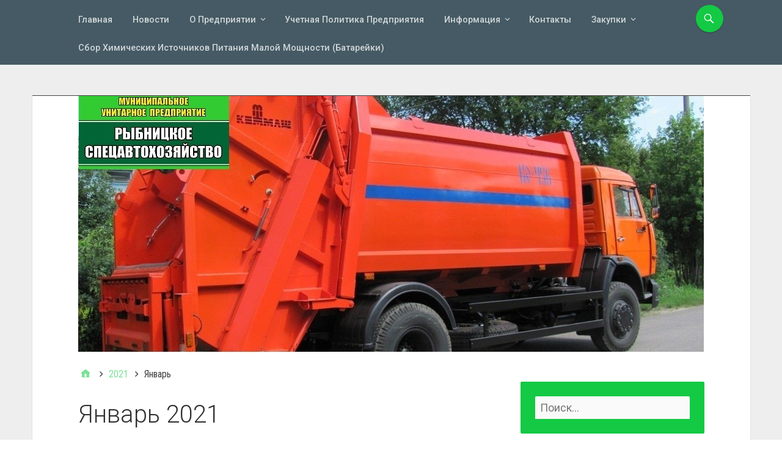

--- FILE ---
content_type: text/html; charset=UTF-8
request_url: http://www.sah-rybnitsa.org/2021/01/
body_size: 8369
content:
<!DOCTYPE html>
<html lang="ru-RU">

<head>
<meta charset="UTF-8" />
<title>Январь 2021 &#8212; МУП &quot;Рыбницкое спецавтохозяйство&quot;</title>
<meta name="viewport" content="width=device-width, initial-scale=1" />
<meta name="generator" content="Stargazer 3.0.0" />
<link rel='dns-prefetch' href='//fonts.googleapis.com' />
<link rel='dns-prefetch' href='//s.w.org' />
<link rel="alternate" type="application/rss+xml" title="МУП &quot;Рыбницкое спецавтохозяйство&quot; &raquo; Лента" href="http://www.sah-rybnitsa.org/feed/" />
<link rel="alternate" type="application/rss+xml" title="МУП &quot;Рыбницкое спецавтохозяйство&quot; &raquo; Лента комментариев" href="http://www.sah-rybnitsa.org/comments/feed/" />
		<script type="text/javascript">
			window._wpemojiSettings = {"baseUrl":"https:\/\/s.w.org\/images\/core\/emoji\/11\/72x72\/","ext":".png","svgUrl":"https:\/\/s.w.org\/images\/core\/emoji\/11\/svg\/","svgExt":".svg","source":{"concatemoji":"http:\/\/www.sah-rybnitsa.org\/wp-includes\/js\/wp-emoji-release.min.js?ver=4.9.28"}};
			!function(e,a,t){var n,r,o,i=a.createElement("canvas"),p=i.getContext&&i.getContext("2d");function s(e,t){var a=String.fromCharCode;p.clearRect(0,0,i.width,i.height),p.fillText(a.apply(this,e),0,0);e=i.toDataURL();return p.clearRect(0,0,i.width,i.height),p.fillText(a.apply(this,t),0,0),e===i.toDataURL()}function c(e){var t=a.createElement("script");t.src=e,t.defer=t.type="text/javascript",a.getElementsByTagName("head")[0].appendChild(t)}for(o=Array("flag","emoji"),t.supports={everything:!0,everythingExceptFlag:!0},r=0;r<o.length;r++)t.supports[o[r]]=function(e){if(!p||!p.fillText)return!1;switch(p.textBaseline="top",p.font="600 32px Arial",e){case"flag":return s([55356,56826,55356,56819],[55356,56826,8203,55356,56819])?!1:!s([55356,57332,56128,56423,56128,56418,56128,56421,56128,56430,56128,56423,56128,56447],[55356,57332,8203,56128,56423,8203,56128,56418,8203,56128,56421,8203,56128,56430,8203,56128,56423,8203,56128,56447]);case"emoji":return!s([55358,56760,9792,65039],[55358,56760,8203,9792,65039])}return!1}(o[r]),t.supports.everything=t.supports.everything&&t.supports[o[r]],"flag"!==o[r]&&(t.supports.everythingExceptFlag=t.supports.everythingExceptFlag&&t.supports[o[r]]);t.supports.everythingExceptFlag=t.supports.everythingExceptFlag&&!t.supports.flag,t.DOMReady=!1,t.readyCallback=function(){t.DOMReady=!0},t.supports.everything||(n=function(){t.readyCallback()},a.addEventListener?(a.addEventListener("DOMContentLoaded",n,!1),e.addEventListener("load",n,!1)):(e.attachEvent("onload",n),a.attachEvent("onreadystatechange",function(){"complete"===a.readyState&&t.readyCallback()})),(n=t.source||{}).concatemoji?c(n.concatemoji):n.wpemoji&&n.twemoji&&(c(n.twemoji),c(n.wpemoji)))}(window,document,window._wpemojiSettings);
		</script>
		<link rel='stylesheet' id='material-gaze-fonts-css'  href='//fonts.googleapis.com/css?family=Roboto%3A400%2C300%2C300italic%2C400italic%2C500%2C700%7CRoboto+Condensed%3A400%2C300%2C700&#038;ver=4.9.28' type='text/css' media='all' />
<link rel='stylesheet' id='stargazer-fonts-css'  href='//fonts.googleapis.com/css?family=Droid+Serif%3A400%2C700%2C400italic%2C700italic%7COpen+Sans%3A300%2C400%2C600%2C700&#038;ver=4.9.28' type='text/css' media='all' />
<link rel='stylesheet' id='hybrid-one-five-css'  href='http://www.sah-rybnitsa.org/wp-content/themes/stargazer/library/css/one-five.min.css?ver=4.9.28' type='text/css' media='all' />
<link rel='stylesheet' id='hybrid-gallery-css'  href='http://www.sah-rybnitsa.org/wp-content/themes/stargazer/library/css/gallery.min.css?ver=4.9.28' type='text/css' media='all' />
<link rel='stylesheet' id='stargazer-mediaelement-css'  href='http://www.sah-rybnitsa.org/wp-content/themes/stargazer/css/mediaelement.min.css?ver=4.9.28' type='text/css' media='all' />
<link rel='stylesheet' id='stargazer-media-css'  href='http://www.sah-rybnitsa.org/wp-content/themes/stargazer/css/media.min.css?ver=4.9.28' type='text/css' media='all' />
<link rel='stylesheet' id='hybrid-parent-css'  href='http://www.sah-rybnitsa.org/wp-content/themes/stargazer/style.min.css?ver=4.9.28' type='text/css' media='all' />
<link rel='stylesheet' id='hybrid-style-css'  href='http://www.sah-rybnitsa.org/wp-content/themes/material-gaze/style.css?ver=4.9.28' type='text/css' media='all' />
<script type='text/javascript' src='http://www.sah-rybnitsa.org/wp-includes/js/jquery/jquery.js?ver=1.12.4'></script>
<script type='text/javascript' src='http://www.sah-rybnitsa.org/wp-includes/js/jquery/jquery-migrate.min.js?ver=1.4.1'></script>
<link rel='https://api.w.org/' href='http://www.sah-rybnitsa.org/wp-json/' />
<link rel="EditURI" type="application/rsd+xml" title="RSD" href="http://www.sah-rybnitsa.org/xmlrpc.php?rsd" />
<link rel="wlwmanifest" type="application/wlwmanifest+xml" href="http://www.sah-rybnitsa.org/wp-includes/wlwmanifest.xml" /> 
<meta name="generator" content="WordPress 4.9.28" />
<meta name="google-site-verification" content="z6rpxACr7MTkxiqIIuu4lXawCTAOHOBHds7Lb4YaIOE" />
<style type="text/css">#menu-primary .search-form .search-toggle, .display-header-text #header { background: #14c944; } input[type='date']:focus, input[type='datetime']:focus, input[type='datetime-local']:focus, input[type='email']:focus, input[type='month']:focus, input[type='number']:focus, input[type='password']:focus, input[type='search']:focus, input[type='tel']:focus, input[type='text']:focus, input[type='time']:focus, input[type='url']:focus, input[type='week']:focus,
textarea:focus, select:focus { border-bottom-color: #14c944; box-shadow: 0 1px 0 0 #14c944; }</style>

<style type="text/css" id="custom-colors-css">a, .wp-playlist-light .wp-playlist-playing, .wp-embed-comments a,.wp-embed-share-dialog-open, .wp-embed a { color: rgba( 20, 201, 68, 0.75 ); } a:hover, a:focus, legend, mark, .comment-respond .required, pre,.form-allowed-tags code, pre code,.wp-playlist-light .wp-playlist-item:hover,.wp-playlist-light .wp-playlist-item:focus,.mejs-button button:hover::after, .mejs-button button:focus::after,.mejs-overlay-button:hover::after, .mejs-overlay-button:focus::after,.wp-embed-comments a:hover, .wp-embed-comments a:focus,.wp-embed-share-dialog-open:hover, .wp-embed-share-dialog-open:focus,.wp-embed a:hover, .wp-embed a:focus{ color: #14c944; } input[type='submit'], input[type='reset'], input[type='button'], button, .page-links a,.comment-reply-link, .comment-reply-login, .wp-calendar td.has-posts a, #menu-sub-terms li a{ background-color: rgba( 20, 201, 68, 0.8 ); } legend, mark, pre, .form-allowed-tags code { background-color: rgba( 20, 201, 68, 0.1 ); } input[type='submit']:hover, input[type='submit']:focus,input[type='reset']:hover, input[type='reset']:focus,input[type='button']:hover, input[type='button']:focus,button:hover, button:focus,.page-links a:hover, .page-links a:focus,.wp-calendar td.has-posts a:hover, .wp-calendar td.has-posts a:focus,.widget-title > .wrap,#comments-number > .wrap, #reply-title > .wrap, .attachment-meta-title > .wrap,.widget_search > .search-form,#menu-sub-terms li a:hover, #menu-sub-terms li a:focus,.comment-reply-link:hover, .comment-reply-link:focus,.comment-reply-login:hover, .comment-reply-login:focus,.mejs-time-rail .mejs-time-loaded, .skip-link .screen-reader-text{ background-color: #14c944; } ::selection { background-color: #14c944; } legend { border-color: rgba( 20, 201, 68, 0.15 ); } body { border-top-color: #14c944; } .entry-content a, .entry-summary a, .comment-content a { border-bottom-color: rgba( 20, 201, 68, 0.15 ); } .entry-content a:hover, .entry-content a:focus,           .entry-summary a:hover, .entry-summary a:focus,           .comment-content a:hover, .comment-content a:focus           { border-bottom-color: rgba( 20, 201, 68, 0.75 ); } body, .widget-title, #comments-number, #reply-title,.attachment-meta-title { border-bottom-color: #14c944; } blockquote { background-color: rgba( 20, 201, 68, 0.85 ); } blockquote blockquote { background-color: rgba( 20, 201, 68, 0.9 ); } blockquote { outline-color: rgba( 20, 201, 68, 0.85); }</style>
<style type="text/css" id="custom-background-css">body.custom-background { background: #eeeeee; }</style>
</head>

<body class="wordpress ltr ru ru-ru child-theme y2026 m01 d07 h23 wednesday logged-out custom-background custom-header plural archive date month layout-2c-l custom-colors" dir="ltr" itemscope="itemscope" itemtype="http://schema.org/Blog">

	<div id="container">

		<div class="skip-link">
			<a href="#content" class="screen-reader-text">Перейти к содержимому</a>
		</div><!-- .skip-link -->

		
	<nav class="menu menu-primary" role="navigation" id="menu-primary" aria-label="Основное меню Меню" itemscope="itemscope" itemtype="http://schema.org/SiteNavigationElement">

		<h3 id="menu-primary-title" class="menu-toggle">
			<button class="screen-reader-text">Главная</button>
		</h3><!-- .menu-toggle -->

		<div class="wrap"><ul id="menu-primary-items" class="menu-items"><li id="menu-item-6" class="menu-item menu-item-type-custom menu-item-object-custom menu-item-home menu-item-6"><a href="http://www.sah-rybnitsa.org/">Главная</a></li>
<li id="menu-item-12" class="menu-item menu-item-type-taxonomy menu-item-object-category menu-item-12"><a href="http://www.sah-rybnitsa.org/category/%d0%bd%d0%be%d0%b2%d0%be%d1%81%d1%82%d0%b8-%d1%81%d0%b0%d0%b9%d1%82%d0%b0/">Новости</a></li>
<li id="menu-item-228" class="menu-item menu-item-type-post_type menu-item-object-page menu-item-has-children menu-item-228"><a href="http://www.sah-rybnitsa.org/%d0%be%d0%b1%d1%89%d0%b0%d1%8f-%d0%b8%d0%bd%d1%84%d0%be%d1%80%d0%bc%d0%b0%d1%86%d0%b8%d1%8f/">О предприятии</a>
<ul class="sub-menu">
	<li id="menu-item-229" class="menu-item menu-item-type-post_type menu-item-object-page menu-item-229"><a href="http://www.sah-rybnitsa.org/%d0%be%d0%b1%d1%89%d0%b0%d1%8f-%d0%b8%d0%bd%d1%84%d0%be%d1%80%d0%bc%d0%b0%d1%86%d0%b8%d1%8f/">Общая информация</a></li>
	<li id="menu-item-230" class="menu-item menu-item-type-post_type menu-item-object-page menu-item-home menu-item-230"><a href="http://www.sah-rybnitsa.org/%d0%b8%d1%81%d1%82%d0%be%d1%80%d0%b8%d1%87%d0%b5%d1%81%d0%ba%d0%b0%d1%8f-%d1%81%d0%bf%d1%80%d0%b0%d0%b2%d0%ba%d0%b0-%d0%bf%d1%80%d0%b5%d0%b4%d0%bf%d1%80%d0%b8%d1%8f%d1%82%d0%b8%d1%8f/">Историческая справка</a></li>
</ul>
</li>
<li id="menu-item-164" class="menu-item menu-item-type-post_type menu-item-object-page menu-item-164"><a href="http://www.sah-rybnitsa.org/%d1%83%d1%87%d0%b5%d1%82%d0%bd%d0%b0%d1%8f-%d0%bf%d0%be%d0%bb%d0%b8%d1%82%d0%b8%d0%ba%d0%b0-%d0%bf%d1%80%d0%b5%d0%b4%d0%bf%d1%80%d0%b8%d1%8f%d1%82%d0%b8%d1%8f/">Учетная политика предприятия</a></li>
<li id="menu-item-231" class="menu-item menu-item-type-post_type menu-item-object-page menu-item-has-children menu-item-231"><a title="Сбор химических источников питания малой мощности (батарейки)" href="http://www.sah-rybnitsa.org/%d1%82%d0%b0%d1%80%d0%b8%d1%84%d1%8b/">Информация</a>
<ul class="sub-menu">
	<li id="menu-item-232" class="menu-item menu-item-type-post_type menu-item-object-page menu-item-232"><a href="http://www.sah-rybnitsa.org/%d1%82%d0%b0%d1%80%d0%b8%d1%84%d1%8b/">Тарифы</a></li>
	<li id="menu-item-161" class="menu-item menu-item-type-post_type menu-item-object-page menu-item-161"><a href="http://www.sah-rybnitsa.org/%d0%bb%d1%8c%d0%b3%d0%be%d1%82%d1%8b/">Льготы</a></li>
	<li id="menu-item-169" class="menu-item menu-item-type-post_type menu-item-object-page menu-item-169"><a href="http://www.sah-rybnitsa.org/%d0%bf%d0%b5%d1%80%d0%b5%d1%87%d0%b5%d0%bd%d1%8c-%d0%b4%d0%be%d0%ba%d1%83%d0%bc%d0%b5%d0%bd%d1%82%d0%be%d0%b2-%d0%bd%d0%b5%d0%be%d0%b1%d1%85%d0%be%d0%b4%d0%b8%d0%bc%d1%8b%d1%85-%d0%b4%d0%bb%d1%8f/">Для новых клиентов</a></li>
	<li id="menu-item-1414" class="menu-item menu-item-type-post_type menu-item-object-page menu-item-1414"><a href="http://www.sah-rybnitsa.org/%d0%be%d1%82%d1%87%d0%b5%d1%82-%d0%be-%d0%bf%d1%80%d0%be%d0%b8%d0%b7%d0%b2%d0%be%d0%b4%d1%81%d1%82%d0%b2%d0%b5%d0%bd%d0%bd%d0%be-%d1%85%d0%be%d0%b7%d1%8f%d0%b9%d1%81%d1%82%d0%b2%d0%b5%d0%bd%d0%bd/">Отчет о производственно-хозяйственной деятельности</a></li>
</ul>
</li>
<li id="menu-item-233" class="menu-item menu-item-type-post_type menu-item-object-page menu-item-233"><a href="http://www.sah-rybnitsa.org/%d0%ba%d0%be%d0%bd%d1%82%d0%b0%d0%ba%d1%82%d1%8b/">Контакты</a></li>
<li id="menu-item-424" class="menu-item menu-item-type-post_type menu-item-object-page menu-item-has-children menu-item-424"><a href="http://www.sah-rybnitsa.org/%d0%b7%d0%b0%d0%ba%d1%83%d0%bf%d0%ba%d0%b8/">Закупки</a>
<ul class="sub-menu">
	<li id="menu-item-414" class="menu-item menu-item-type-taxonomy menu-item-object-category menu-item-414"><a href="http://www.sah-rybnitsa.org/category/%d0%bf%d0%bb%d0%b0%d0%bd%d0%b8%d1%80%d0%be%d0%b2%d0%b0%d0%bd%d0%b8%d0%b5/">Планирование</a></li>
	<li id="menu-item-413" class="menu-item menu-item-type-taxonomy menu-item-object-category menu-item-413"><a href="http://www.sah-rybnitsa.org/category/%d0%b8%d0%b7%d0%b2%d0%b5%d1%89%d0%b5%d0%bd%d0%b8%d0%b5-%d0%be-%d0%b7%d0%b0%d0%ba%d1%83%d0%bf%d0%ba%d0%b0%d1%85/">Извещение о закупках</a></li>
	<li id="menu-item-452" class="menu-item menu-item-type-taxonomy menu-item-object-category menu-item-452"><a href="http://www.sah-rybnitsa.org/category/%d0%bf%d1%80%d0%be%d1%82%d0%be%d0%ba%d0%be%d0%bb/">Протокол</a></li>
	<li id="menu-item-497" class="menu-item menu-item-type-taxonomy menu-item-object-category menu-item-497"><a href="http://www.sah-rybnitsa.org/category/%d1%80%d0%b5%d0%b5%d1%81%d1%82%d1%80-%d0%ba%d0%be%d0%bd%d1%82%d1%80%d0%b0%d0%ba%d1%82%d0%be%d0%b2/">Реестр контрактов</a></li>
	<li id="menu-item-954" class="menu-item menu-item-type-taxonomy menu-item-object-category menu-item-954"><a href="http://www.sah-rybnitsa.org/category/%d0%b7%d0%b0%d0%ba%d1%83%d0%bf%d0%be%d1%87%d0%bd%d0%b0%d1%8f-%d0%b4%d0%be%d0%ba%d1%83%d0%bc%d0%b5%d0%bd%d1%82%d0%b0%d1%86%d0%b8%d1%8f-%d0%bf%d0%be-%d0%bf%d1%80%d0%be%d0%b2%d0%b5%d0%b4%d0%b5%d0%bd/">Закупочная Документация по проведению открытого аукциона</a></li>
</ul>
</li>
<li id="menu-item-1271" class="menu-item menu-item-type-post_type menu-item-object-page menu-item-1271"><a href="http://www.sah-rybnitsa.org/%d1%81%d0%b1%d0%be%d1%80-%d1%85%d0%b8%d0%bc%d0%b8%d1%87%d0%b5%d1%81%d0%ba%d0%b8%d1%85-%d0%b8%d1%81%d1%82%d0%be%d1%87%d0%bd%d0%b8%d0%ba%d0%be%d0%b2-%d0%bf%d0%b8%d1%82%d0%b0%d0%bd%d0%b8%d1%8f-%d0%bc/">Сбор химических источников питания малой мощности (батарейки)</a></li>
</ul><form role="search" method="get" class="search-form" action="http://www.sah-rybnitsa.org/">
				<label>
					<span class="screen-reader-text">Найти:</span>
					<input type="search" class="search-field" placeholder="Поиск&hellip;" value="" name="s" />
				</label>
				<input type="submit" class="search-submit" value="Поиск" />
			</form></div>
	</nav><!-- #menu-primary -->


		<div class="wrap">

			<header id="header" class="site-header" role="banner" itemscope="itemscope" itemtype="http://schema.org/WPHeader">

				
				
			</header><!-- #header -->

			
				<a href="http://www.sah-rybnitsa.org" title="МУП &quot;Рыбницкое спецавтохозяйство&quot;" rel="home"><img class="header-image" src="http://www.sah-rybnitsa.org/wp-content/uploads/2015/02/cropped-cropped-musorovoz_kommah_mcensk_ko-456-2022.jpg" width="1024" height="420" alt="" /></a>

			
			<div id="main" class="main">

				
	<nav role="navigation" aria-label="Хлебные крошки" class="breadcrumb-trail breadcrumbs" itemprop="breadcrumb"><ul class="trail-items" itemscope itemtype="http://schema.org/BreadcrumbList"><meta name="numberOfItems" content="3" /><meta name="itemListOrder" content="Ascending" /><li itemprop="itemListElement" itemscope itemtype="http://schema.org/ListItem" class="trail-item trail-begin"><a href="http://www.sah-rybnitsa.org" rel="home"><span itemprop="name">Домой</span></a><meta itemprop="position" content="1" /></li><li itemprop="itemListElement" itemscope itemtype="http://schema.org/ListItem" class="trail-item"><a href="http://www.sah-rybnitsa.org/2021/"><span itemprop="name">2021</span></a><meta itemprop="position" content="2" /></li><li itemprop="itemListElement" itemscope itemtype="http://schema.org/ListItem" class="trail-item trail-end"><span itemprop="name">Январь</span><meta itemprop="position" content="3" /></li></ul></nav>

<main id="content" class="content" role="main">

	
		<div class="archive-header" itemscope="itemscope" itemtype="http://schema.org/WebPageElement">

	<h1 class="archive-title" itemprop="headline"> Январь 2021</h1>

	
	
</div><!-- .loop-meta -->
	
	
		
			
			<article id="post-1013" class="entry author-sahrybni post-1013 post type-post status-publish format-standard category-8" itemscope="itemscope" itemtype="http://schema.org/BlogPosting" itemprop="blogPost">

	
		<a href="http://www.sah-rybnitsa.org/%d0%bf%d1%80%d0%be%d1%82%d0%be%d0%ba%d0%be%d0%bb-%e2%84%9601-07-1-%d0%bf%d1%80%d0%be%d0%b2%d0%b5%d0%b4%d0%b5%d0%bd%d0%b8%d1%8f-%d0%b2%d1%82%d0%be%d1%80%d0%be%d0%b3%d0%be-%d1%8d%d1%82%d0%b0%d0%bf%d0%b0/"><img src="http://www.sah-rybnitsa.org/wp-content/uploads/2021/01/img936-354x500.jpg" alt="Протокол №01-07/1 проведения второго этапа открытого аукциона на право заключения контракта на закупку топлива (дизтопливо, дизтопливо евро, бензин А-92) от 22 января 2021г." class="portrait cw-greater thumbnail stargazer-full" width="354" height="500" itemprop="image" /></a>
		<header class="entry-header">

			<h2 class="entry-title" itemprop="headline"><a href="http://www.sah-rybnitsa.org/%d0%bf%d1%80%d0%be%d1%82%d0%be%d0%ba%d0%be%d0%bb-%e2%84%9601-07-1-%d0%bf%d1%80%d0%be%d0%b2%d0%b5%d0%b4%d0%b5%d0%bd%d0%b8%d1%8f-%d0%b2%d1%82%d0%be%d1%80%d0%be%d0%b3%d0%be-%d1%8d%d1%82%d0%b0%d0%bf%d0%b0/" rel="bookmark" itemprop="url">Протокол №01-07/1 проведения второго этапа открытого аукциона на право заключения контракта на закупку топлива (дизтопливо, дизтопливо евро, бензин А-92) от 22 января 2021г.</a></h2>
			<div class="entry-byline">
				<span class="entry-author" itemprop="author" itemscope="itemscope" itemtype="http://schema.org/Person"><a href="http://www.sah-rybnitsa.org/author/sahrybni/" title="Записи sahrybni" rel="author" class="url fn n" itemprop="url"><span itemprop="name">sahrybni</span></a></span>
				<time class="entry-published updated" datetime="2021-01-25T16:15:06+00:00" itemprop="datePublished" title="Понедельник, Январь 25, 2021, 4:15 пп">25.01.2021</time>
				<span class="comments-link"></span>							</div><!-- .entry-byline -->

		</header><!-- .entry-header -->

		<div class="entry-summary" itemprop="description">
					</div><!-- .entry-summary -->

	
</article><!-- .entry -->
			
		
			
			<article id="post-992" class="entry author-sahrybni post-992 post type-post status-publish format-standard category-8" itemscope="itemscope" itemtype="http://schema.org/BlogPosting" itemprop="blogPost">

	
		<a href="http://www.sah-rybnitsa.org/%d0%bf%d1%80%d0%be%d1%82%d0%be%d0%ba%d0%be%d0%bb-%d1%80%d0%b0%d1%81%d1%81%d0%bc%d0%be%d1%82%d1%80%d0%b5%d0%bd%d0%b8%d1%8f-%d0%b7%d0%b0%d1%8f%d0%b2%d0%be%d0%ba-%d0%bd%d0%b0-%d1%83%d1%87%d0%b0%d1%81/"><img src="http://www.sah-rybnitsa.org/wp-content/uploads/2021/01/img918-354x500.jpg" alt="Протокол рассмотрения заявок на участие в открытом аукционе по закупке Топлива (дизтопливо, дизтопливо евро, бензин 92-А)" class="portrait cw-greater thumbnail stargazer-full" width="354" height="500" itemprop="image" /></a>
		<header class="entry-header">

			<h2 class="entry-title" itemprop="headline"><a href="http://www.sah-rybnitsa.org/%d0%bf%d1%80%d0%be%d1%82%d0%be%d0%ba%d0%be%d0%bb-%d1%80%d0%b0%d1%81%d1%81%d0%bc%d0%be%d1%82%d1%80%d0%b5%d0%bd%d0%b8%d1%8f-%d0%b7%d0%b0%d1%8f%d0%b2%d0%be%d0%ba-%d0%bd%d0%b0-%d1%83%d1%87%d0%b0%d1%81/" rel="bookmark" itemprop="url">Протокол рассмотрения заявок на участие в открытом аукционе по закупке Топлива (дизтопливо, дизтопливо евро, бензин 92-А)</a></h2>
			<div class="entry-byline">
				<span class="entry-author" itemprop="author" itemscope="itemscope" itemtype="http://schema.org/Person"><a href="http://www.sah-rybnitsa.org/author/sahrybni/" title="Записи sahrybni" rel="author" class="url fn n" itemprop="url"><span itemprop="name">sahrybni</span></a></span>
				<time class="entry-published updated" datetime="2021-01-19T16:44:25+00:00" itemprop="datePublished" title="Вторник, Январь 19, 2021, 4:44 пп">19.01.2021</time>
				<span class="comments-link"></span>							</div><!-- .entry-byline -->

		</header><!-- .entry-header -->

		<div class="entry-summary" itemprop="description">
					</div><!-- .entry-summary -->

	
</article><!-- .entry -->
			
		
			
			<article id="post-983" class="entry author-sahrybni post-983 post type-post status-publish format-standard category-8" itemscope="itemscope" itemtype="http://schema.org/BlogPosting" itemprop="blogPost">

	
		<a href="http://www.sah-rybnitsa.org/%d0%bf%d1%80%d0%be%d1%82%d0%be%d0%ba%d0%be%d0%bb-%d0%b2%d1%81%d0%ba%d1%80%d1%8b%d1%82%d0%b8%d1%8f-%d0%ba%d0%be%d0%bd%d0%b2%d0%b5%d1%80%d1%82%d0%be%d0%b2-%d1%81-%d0%b7%d0%b0%d1%8f%d0%b2%d0%ba%d0%b0/"><img src="http://www.sah-rybnitsa.org/wp-content/uploads/2021/01/img927-354x500.jpg" alt="Протокол вскрытия конвертов с заявками на участие в открытом аукционе на закупке Топлива (дизтопливо, дизтопливо евро, бензин 92-А)" class="portrait cw-greater thumbnail stargazer-full" width="354" height="500" itemprop="image" /></a>
		<header class="entry-header">

			<h2 class="entry-title" itemprop="headline"><a href="http://www.sah-rybnitsa.org/%d0%bf%d1%80%d0%be%d1%82%d0%be%d0%ba%d0%be%d0%bb-%d0%b2%d1%81%d0%ba%d1%80%d1%8b%d1%82%d0%b8%d1%8f-%d0%ba%d0%be%d0%bd%d0%b2%d0%b5%d1%80%d1%82%d0%be%d0%b2-%d1%81-%d0%b7%d0%b0%d1%8f%d0%b2%d0%ba%d0%b0/" rel="bookmark" itemprop="url">Протокол вскрытия конвертов с заявками на участие в открытом аукционе на закупке Топлива (дизтопливо, дизтопливо евро, бензин 92-А)</a></h2>
			<div class="entry-byline">
				<span class="entry-author" itemprop="author" itemscope="itemscope" itemtype="http://schema.org/Person"><a href="http://www.sah-rybnitsa.org/author/sahrybni/" title="Записи sahrybni" rel="author" class="url fn n" itemprop="url"><span itemprop="name">sahrybni</span></a></span>
				<time class="entry-published updated" datetime="2021-01-19T16:42:52+00:00" itemprop="datePublished" title="Вторник, Январь 19, 2021, 4:42 пп">19.01.2021</time>
				<span class="comments-link"></span>							</div><!-- .entry-byline -->

		</header><!-- .entry-header -->

		<div class="entry-summary" itemprop="description">
					</div><!-- .entry-summary -->

	
</article><!-- .entry -->
			
		
			
			<article id="post-976" class="entry author-sahrybni post-976 post type-post status-publish format-standard category-8" itemscope="itemscope" itemtype="http://schema.org/BlogPosting" itemprop="blogPost">

	
		<a href="http://www.sah-rybnitsa.org/%d0%bf%d1%80%d0%be%d1%82%d0%be%d0%ba%d0%be%d0%bb-%d0%b7%d0%b0%d0%bf%d1%80%d0%be%d1%81%d0%b0-%d0%bf%d1%80%d0%b5%d0%b4%d0%bb%d0%be%d0%b6%d0%b5%d0%bd%d0%b8%d0%b9-%d0%bd%d0%b0-%d0%b7%d0%b0%d0%ba%d1%83-6/"><img src="http://www.sah-rybnitsa.org/wp-content/uploads/2021/01/img844-354x500.jpg" alt="Протокол запроса предложений на закупку спецпитания для обеспечения нужд МУП &quot;Рыбницкое спецавтохозяйство&quot; от 18.01.2021г. №1" class="portrait cw-greater thumbnail stargazer-full" width="354" height="500" itemprop="image" /></a>
		<header class="entry-header">

			<h2 class="entry-title" itemprop="headline"><a href="http://www.sah-rybnitsa.org/%d0%bf%d1%80%d0%be%d1%82%d0%be%d0%ba%d0%be%d0%bb-%d0%b7%d0%b0%d0%bf%d1%80%d0%be%d1%81%d0%b0-%d0%bf%d1%80%d0%b5%d0%b4%d0%bb%d0%be%d0%b6%d0%b5%d0%bd%d0%b8%d0%b9-%d0%bd%d0%b0-%d0%b7%d0%b0%d0%ba%d1%83-6/" rel="bookmark" itemprop="url">Протокол запроса предложений на закупку спецпитания для обеспечения нужд МУП &#171;Рыбницкое спецавтохозяйство&#187; от 18.01.2021г. №1</a></h2>
			<div class="entry-byline">
				<span class="entry-author" itemprop="author" itemscope="itemscope" itemtype="http://schema.org/Person"><a href="http://www.sah-rybnitsa.org/author/sahrybni/" title="Записи sahrybni" rel="author" class="url fn n" itemprop="url"><span itemprop="name">sahrybni</span></a></span>
				<time class="entry-published updated" datetime="2021-01-18T16:53:45+00:00" itemprop="datePublished" title="Понедельник, Январь 18, 2021, 4:53 пп">18.01.2021</time>
				<span class="comments-link"></span>							</div><!-- .entry-byline -->

		</header><!-- .entry-header -->

		<div class="entry-summary" itemprop="description">
					</div><!-- .entry-summary -->

	
</article><!-- .entry -->
			
		
			
			<article id="post-973" class="entry author-sahrybni post-973 post type-post status-publish format-standard category-8" itemscope="itemscope" itemtype="http://schema.org/BlogPosting" itemprop="blogPost">

	
		<a href="http://www.sah-rybnitsa.org/%d0%b2%d1%8b%d0%bf%d0%b8%d1%81%d0%ba%d0%b0-%d0%b8%d0%b7-%d0%bf%d1%80%d0%be%d1%82%d0%be%d0%ba%d0%be%d0%bb%d0%b0-%d0%b7%d0%b0%d0%bf%d1%80%d0%be%d1%81%d0%b0-%d0%bf%d1%80%d0%b5%d0%b4%d0%bb%d0%be%d0%b6-16/"><img src="http://www.sah-rybnitsa.org/wp-content/uploads/2021/01/img843-354x500.jpg" alt="Выписка из протокола запроса предложений на закупку спецпитания для обеспечения нужд МУП &quot;Рыбницкое спецавтохозяйство&quot; от 18.01.2021г. №1" class="portrait cw-greater thumbnail stargazer-full" width="354" height="500" itemprop="image" /></a>
		<header class="entry-header">

			<h2 class="entry-title" itemprop="headline"><a href="http://www.sah-rybnitsa.org/%d0%b2%d1%8b%d0%bf%d0%b8%d1%81%d0%ba%d0%b0-%d0%b8%d0%b7-%d0%bf%d1%80%d0%be%d1%82%d0%be%d0%ba%d0%be%d0%bb%d0%b0-%d0%b7%d0%b0%d0%bf%d1%80%d0%be%d1%81%d0%b0-%d0%bf%d1%80%d0%b5%d0%b4%d0%bb%d0%be%d0%b6-16/" rel="bookmark" itemprop="url">Выписка из протокола запроса предложений на закупку спецпитания для обеспечения нужд МУП &#171;Рыбницкое спецавтохозяйство&#187; от 18.01.2021г. №1</a></h2>
			<div class="entry-byline">
				<span class="entry-author" itemprop="author" itemscope="itemscope" itemtype="http://schema.org/Person"><a href="http://www.sah-rybnitsa.org/author/sahrybni/" title="Записи sahrybni" rel="author" class="url fn n" itemprop="url"><span itemprop="name">sahrybni</span></a></span>
				<time class="entry-published updated" datetime="2021-01-18T12:47:27+00:00" itemprop="datePublished" title="Понедельник, Январь 18, 2021, 12:47 пп">18.01.2021</time>
				<span class="comments-link"></span>							</div><!-- .entry-byline -->

		</header><!-- .entry-header -->

		<div class="entry-summary" itemprop="description">
					</div><!-- .entry-summary -->

	
</article><!-- .entry -->
			
		
			
			<article id="post-967" class="entry author-sahrybni post-967 post type-post status-publish format-standard category-5" itemscope="itemscope" itemtype="http://schema.org/BlogPosting" itemprop="blogPost">

	
		
		<header class="entry-header">

			<h2 class="entry-title" itemprop="headline"><a href="http://www.sah-rybnitsa.org/%d0%b7%d0%b0%d0%ba%d1%83%d0%bf%d0%ba%d0%b0-%d1%81%d0%bf%d0%b5%d1%86%d0%bf%d0%b8%d1%82%d0%b0%d0%bd%d0%b8%d1%8f-%d0%b7%d0%b0-%d0%b2%d1%80%d0%b5%d0%b4%d0%bd%d1%8b%d0%b5-%d1%83%d1%81%d0%bb%d0%be%d0%b2/" rel="bookmark" itemprop="url">Закупка Спецпитания (за вредные условия труда)</a></h2>
			<div class="entry-byline">
				<span class="entry-author" itemprop="author" itemscope="itemscope" itemtype="http://schema.org/Person"><a href="http://www.sah-rybnitsa.org/author/sahrybni/" title="Записи sahrybni" rel="author" class="url fn n" itemprop="url"><span itemprop="name">sahrybni</span></a></span>
				<time class="entry-published updated" datetime="2021-01-12T14:42:07+00:00" itemprop="datePublished" title="Вторник, Январь 12, 2021, 2:42 пп">12.01.2021</time>
				<span class="comments-link"></span>							</div><!-- .entry-byline -->

		</header><!-- .entry-header -->

		<div class="entry-summary" itemprop="description">
			<p>№ п/п Наименование: Поле для заполнения 1. Общая информация о закупке 1 Номер извещения № 2 2 Номер закупки согласно утвержденному Плану закупок № 16 3 Используемый способ определения поставщика Запрос <a href="http://www.sah-rybnitsa.org/%d0%b7%d0%b0%d0%ba%d1%83%d0%bf%d0%ba%d0%b0-%d1%81%d0%bf%d0%b5%d1%86%d0%bf%d0%b8%d1%82%d0%b0%d0%bd%d0%b8%d1%8f-%d0%b7%d0%b0-%d0%b2%d1%80%d0%b5%d0%b4%d0%bd%d1%8b%d0%b5-%d1%83%d1%81%d0%bb%d0%be%d0%b2/" class="more-link">[&hellip;]</a></p>
		</div><!-- .entry-summary -->

	
</article><!-- .entry -->
			
		
		
	

	
</main><!-- #content -->

				
	<aside class="sidebar sidebar-primary" role="complementary" id="sidebar-primary" aria-label="Основной Сайдбар" itemscope="itemscope" itemtype="http://schema.org/WPSideBar">

		<h3 id="sidebar-primary-title" class="screen-reader-text">Основной Сайдбар</h3>

		
			<section id="search-2" class="widget widget_search"><form role="search" method="get" class="search-form" action="http://www.sah-rybnitsa.org/">
				<label>
					<span class="screen-reader-text">Найти:</span>
					<input type="search" class="search-field" placeholder="Поиск&hellip;" value="" name="s" />
				</label>
				<input type="submit" class="search-submit" value="Поиск" />
			</form></section><section id="archives-2" class="widget widget_archive"><h3 class="widget-title">Архивы</h3>		<ul>
			<li><a href='http://www.sah-rybnitsa.org/2025/12/'>Декабрь 2025</a></li>
	<li><a href='http://www.sah-rybnitsa.org/2024/12/'>Декабрь 2024</a></li>
	<li><a href='http://www.sah-rybnitsa.org/2024/04/'>Апрель 2024</a></li>
	<li><a href='http://www.sah-rybnitsa.org/2024/03/'>Март 2024</a></li>
	<li><a href='http://www.sah-rybnitsa.org/2023/12/'>Декабрь 2023</a></li>
	<li><a href='http://www.sah-rybnitsa.org/2023/11/'>Ноябрь 2023</a></li>
	<li><a href='http://www.sah-rybnitsa.org/2023/04/'>Апрель 2023</a></li>
	<li><a href='http://www.sah-rybnitsa.org/2023/03/'>Март 2023</a></li>
	<li><a href='http://www.sah-rybnitsa.org/2022/08/'>Август 2022</a></li>
	<li><a href='http://www.sah-rybnitsa.org/2022/06/'>Июнь 2022</a></li>
	<li><a href='http://www.sah-rybnitsa.org/2022/04/'>Апрель 2022</a></li>
	<li><a href='http://www.sah-rybnitsa.org/2022/02/'>Февраль 2022</a></li>
	<li><a href='http://www.sah-rybnitsa.org/2022/01/'>Январь 2022</a></li>
	<li><a href='http://www.sah-rybnitsa.org/2021/12/'>Декабрь 2021</a></li>
	<li><a href='http://www.sah-rybnitsa.org/2021/11/'>Ноябрь 2021</a></li>
	<li><a href='http://www.sah-rybnitsa.org/2021/08/'>Август 2021</a></li>
	<li><a href='http://www.sah-rybnitsa.org/2021/04/'>Апрель 2021</a></li>
	<li><a href='http://www.sah-rybnitsa.org/2021/03/'>Март 2021</a></li>
	<li><a href='http://www.sah-rybnitsa.org/2021/02/'>Февраль 2021</a></li>
	<li><a href='http://www.sah-rybnitsa.org/2021/01/'>Январь 2021</a></li>
	<li><a href='http://www.sah-rybnitsa.org/2020/12/'>Декабрь 2020</a></li>
	<li><a href='http://www.sah-rybnitsa.org/2020/11/'>Ноябрь 2020</a></li>
	<li><a href='http://www.sah-rybnitsa.org/2020/10/'>Октябрь 2020</a></li>
	<li><a href='http://www.sah-rybnitsa.org/2020/09/'>Сентябрь 2020</a></li>
	<li><a href='http://www.sah-rybnitsa.org/2020/08/'>Август 2020</a></li>
	<li><a href='http://www.sah-rybnitsa.org/2020/05/'>Май 2020</a></li>
	<li><a href='http://www.sah-rybnitsa.org/2020/03/'>Март 2020</a></li>
	<li><a href='http://www.sah-rybnitsa.org/2019/12/'>Декабрь 2019</a></li>
	<li><a href='http://www.sah-rybnitsa.org/2019/11/'>Ноябрь 2019</a></li>
	<li><a href='http://www.sah-rybnitsa.org/2019/06/'>Июнь 2019</a></li>
	<li><a href='http://www.sah-rybnitsa.org/2019/03/'>Март 2019</a></li>
	<li><a href='http://www.sah-rybnitsa.org/2018/08/'>Август 2018</a></li>
	<li><a href='http://www.sah-rybnitsa.org/2018/07/'>Июль 2018</a></li>
	<li><a href='http://www.sah-rybnitsa.org/2018/06/'>Июнь 2018</a></li>
	<li><a href='http://www.sah-rybnitsa.org/2018/01/'>Январь 2018</a></li>
	<li><a href='http://www.sah-rybnitsa.org/2017/03/'>Март 2017</a></li>
	<li><a href='http://www.sah-rybnitsa.org/2017/02/'>Февраль 2017</a></li>
		</ul>
		</section><section id="calendar-3" class="widget widget_calendar"><div id="calendar_wrap" class="calendar_wrap"><table class="wp-calendar">
	<caption>Январь 2021</caption>
	<thead>
	<tr>
		<th scope="col" title="Понедельник">Пн</th>
		<th scope="col" title="Вторник">Вт</th>
		<th scope="col" title="Среда">Ср</th>
		<th scope="col" title="Четверг">Чт</th>
		<th scope="col" title="Пятница">Пт</th>
		<th scope="col" title="Суббота">Сб</th>
		<th scope="col" title="Воскресенье">Вс</th>
	</tr>
	</thead>

	<tfoot>
	<tr>
		<td colspan="3" class="prev"><a href="http://www.sah-rybnitsa.org/2020/12/">&laquo; Дек</a></td>
		<td class="pad">&nbsp;</td>
		<td colspan="3" class="next"><a href="http://www.sah-rybnitsa.org/2021/02/">Фев &raquo;</a></td>
	</tr>
	</tfoot>

	<tbody>
	<tr>
		<td colspan="4" class="pad">&nbsp;</td><td>1</td><td>2</td><td>3</td>
	</tr>
	<tr>
		<td>4</td><td>5</td><td>6</td><td>7</td><td>8</td><td>9</td><td>10</td>
	</tr>
	<tr>
		<td>11</td><td><a href="http://www.sah-rybnitsa.org/2021/01/12/" aria-label="Записи, опубликованные 12.01.2021">12</a></td><td>13</td><td>14</td><td>15</td><td>16</td><td>17</td>
	</tr>
	<tr>
		<td><a href="http://www.sah-rybnitsa.org/2021/01/18/" aria-label="Записи, опубликованные 18.01.2021">18</a></td><td><a href="http://www.sah-rybnitsa.org/2021/01/19/" aria-label="Записи, опубликованные 19.01.2021">19</a></td><td>20</td><td>21</td><td>22</td><td>23</td><td>24</td>
	</tr>
	<tr>
		<td><a href="http://www.sah-rybnitsa.org/2021/01/25/" aria-label="Записи, опубликованные 25.01.2021">25</a></td><td>26</td><td>27</td><td>28</td><td>29</td><td>30</td><td>31</td>
	</tr>
	</tbody>
	</table></div></section><section id="pages-3" class="widget widget_pages"><h3 class="widget-title">Страницы</h3>		<ul>
			<li class="page_item page-item-379"><a href="http://www.sah-rybnitsa.org/%d0%b7%d0%b0%d0%ba%d1%83%d0%bf%d0%ba%d0%b8/">Закупки</a></li>
<li class="page_item page-item-171"><a href="http://www.sah-rybnitsa.org/%d0%b8%d1%81%d1%82%d0%be%d1%80%d0%b8%d1%87%d0%b5%d1%81%d0%ba%d0%b0%d1%8f-%d1%81%d0%bf%d1%80%d0%b0%d0%b2%d0%ba%d0%b0-%d0%bf%d1%80%d0%b5%d0%b4%d0%bf%d1%80%d0%b8%d1%8f%d1%82%d0%b8%d1%8f/">Историческая справка</a></li>
<li class="page_item page-item-224"><a href="http://www.sah-rybnitsa.org/%d0%ba%d0%be%d0%bd%d1%82%d0%b0%d0%ba%d1%82%d1%8b/">Контакты</a></li>
<li class="page_item page-item-160"><a href="http://www.sah-rybnitsa.org/%d0%bb%d1%8c%d0%b3%d0%be%d1%82%d1%8b/">Льготы</a></li>
<li class="page_item page-item-213"><a href="http://www.sah-rybnitsa.org/%d0%be%d0%b1%d1%89%d0%b0%d1%8f-%d0%b8%d0%bd%d1%84%d0%be%d1%80%d0%bc%d0%b0%d1%86%d0%b8%d1%8f/">Общая информация</a></li>
<li class="page_item page-item-1409"><a href="http://www.sah-rybnitsa.org/%d0%be%d1%82%d1%87%d0%b5%d1%82-%d0%be-%d0%bf%d1%80%d0%be%d0%b8%d0%b7%d0%b2%d0%be%d0%b4%d1%81%d1%82%d0%b2%d0%b5%d0%bd%d0%bd%d0%be-%d1%85%d0%be%d0%b7%d1%8f%d0%b9%d1%81%d1%82%d0%b2%d0%b5%d0%bd%d0%bd/">Отчет о производственно-хозяйственной деятельности</a></li>
<li class="page_item page-item-168"><a href="http://www.sah-rybnitsa.org/%d0%bf%d0%b5%d1%80%d0%b5%d1%87%d0%b5%d0%bd%d1%8c-%d0%b4%d0%be%d0%ba%d1%83%d0%bc%d0%b5%d0%bd%d1%82%d0%be%d0%b2-%d0%bd%d0%b5%d0%be%d0%b1%d1%85%d0%be%d0%b4%d0%b8%d0%bc%d1%8b%d1%85-%d0%b4%d0%bb%d1%8f/">ПЕРЕЧЕНЬ ДОКУМЕНТОВ, НЕОБХОДИМЫХ ДЛЯ ЗАКЛЮЧЕНИЯ ДОГОВОРОВ</a></li>
<li class="page_item page-item-1267"><a href="http://www.sah-rybnitsa.org/%d1%81%d0%b1%d0%be%d1%80-%d1%85%d0%b8%d0%bc%d0%b8%d1%87%d0%b5%d1%81%d0%ba%d0%b8%d1%85-%d0%b8%d1%81%d1%82%d0%be%d1%87%d0%bd%d0%b8%d0%ba%d0%be%d0%b2-%d0%bf%d0%b8%d1%82%d0%b0%d0%bd%d0%b8%d1%8f-%d0%bc/">Сбор химических источников питания малой мощности (батарейки)</a></li>
<li class="page_item page-item-176"><a href="http://www.sah-rybnitsa.org/%d1%82%d0%b0%d1%80%d0%b8%d1%84%d1%8b/">Тарифы</a></li>
<li class="page_item page-item-163"><a href="http://www.sah-rybnitsa.org/%d1%83%d1%87%d0%b5%d1%82%d0%bd%d0%b0%d1%8f-%d0%bf%d0%be%d0%bb%d0%b8%d1%82%d0%b8%d0%ba%d0%b0-%d0%bf%d1%80%d0%b5%d0%b4%d0%bf%d1%80%d0%b8%d1%8f%d1%82%d0%b8%d1%8f/">УЧЕТНАЯ ПОЛИТИКА ПРЕДПРИЯТИЯ</a></li>
		</ul>
		</section>
		
	</aside><!-- #sidebar-primary -->


			</div><!-- #main -->

			
	<aside class="sidebar sidebar-subsidiary sidebar-col-2" role="complementary" id="sidebar-subsidiary" aria-label="Сайдбар в подвале Сайдбар" itemscope="itemscope" itemtype="http://schema.org/WPSideBar">

		<section id="custom_html-3" class="widget_text widget widget_custom_html"><div class="textwidget custom-html-widget"><!-- Global site tag (gtag.js) - Google Analytics -->
<script async src="https://www.googletagmanager.com/gtag/js?id=UA-123985382-1"></script>
<script>
  window.dataLayer = window.dataLayer || [];
  function gtag(){dataLayer.push(arguments);}
  gtag('js', new Date());

  gtag('config', 'UA-123985382-1');
</script>
</div></section><section id="custom_html-5" class="widget_text widget widget_custom_html"><div class="textwidget custom-html-widget"><!--LiveInternet counter--><script type="text/javascript">
document.write("<a href='//www.liveinternet.ru/click' "+
"target=_blank><img src='//counter.yadro.ru/hit?t27.14;r"+
escape(document.referrer)+((typeof(screen)=="undefined")?"":
";s"+screen.width+"*"+screen.height+"*"+(screen.colorDepth?
screen.colorDepth:screen.pixelDepth))+";u"+escape(document.URL)+
";h"+escape(document.title.substring(0,150))+";"+Math.random()+
"' alt='' title='LiveInternet: показано количество просмотров и"+
" посетителей' "+
"border='0' width='88' height='120'><\/a>")
</script><!--/LiveInternet--></div></section>
	</aside><!-- #sidebar-subsidiary -->


		</div><!-- .wrap -->

		<footer id="footer" class="site-footer" role="contentinfo" itemscope="itemscope" itemtype="http://schema.org/WPFooter">

			<div class="wrap">

				
				<p class="credit">
					Copyright &#169; 2026 <a class="site-link" href="http://www.sah-rybnitsa.org" rel="home">МУП &quot;Рыбницкое спецавтохозяйство&quot;</a>. Powered by <a class="wp-link" href="http://wordpress.org">WordPress</a> and <a class="theme-link" href="http://themehybrid.com/themes/stargazer">Stargazer</a>.				</p><!-- .credit -->

			</div><!-- .wrap -->

		</footer><!-- #footer -->

	</div><!-- #container -->

	<script type='text/javascript'>
/* <![CDATA[ */
var stargazer_i18n = {"search_toggle":"\u0420\u0430\u0437\u0432\u0435\u0440\u043d\u0443\u0442\u044c \u0444\u043e\u0440\u043c\u0443 \u043f\u043e\u0438\u0441\u043a\u0430"};
/* ]]> */
</script>
<script type='text/javascript' src='http://www.sah-rybnitsa.org/wp-content/themes/stargazer/js/stargazer.min.js'></script>
<script type='text/javascript' src='http://www.sah-rybnitsa.org/wp-includes/js/wp-embed.min.js?ver=4.9.28'></script>

</body>
</html>

--- FILE ---
content_type: text/css
request_url: http://www.sah-rybnitsa.org/wp-content/themes/material-gaze/style.css?ver=4.9.28
body_size: 11576
content:
/*
Theme Name:     Material Gaze
Theme URI:      https://github.com/m-e-h/material-gaze
Author:         Marty Helmick
Description:    A clean and minimal child theme for the <a href=\"http://wordpress.org/themes/stargazer\">Stargazer</a> parent theme. This child theme takes inspiration from Google's Material Design to transform how it's parent theme looks.  It offers an alternative color scheme and comes packaged with additional headers to use with the WordPress custom header feature.
Version:        1.0.2
License:        GNU General Public License v2 or later
License URI:    http://www.gnu.org/licenses/gpl-2.0.html
Text Domain:    material-gaze
Tags:           blue, light, one-column, two-columns, left-sidebar, right-sidebar, fluid-layout, responsive-layout, custom-background, custom-colors, custom-header, custom-menu, editor-style, featured-images, flexible-header, microformats, post-formats, rtl-language-support, theme-options, threaded-comments, translation-ready
Template:       stargazer

Material Gaze, Copyright 2015 Marty Helmick.
Material Gaze is distributed under the terms of the GNU GPL.
This theme was inspired by material design stylings and patterns as laid out by Google Inc. Copyright 2015.
*/

/* ====== Primary Font ====== */
.font-primary,
.menu.font-secondary,
body,
input,
textarea,
.label-checkbox,
.label-radio,
.required,
#reply-title small {
    font-family: "Roboto", sans-serif;
}

/* ====== Secondary Font ====== */
.font-secondary,
#site-description,
dt,
th,
legend,
label,
input[type="submit"],
input[type="reset"],
input[type="button"],
button,
select,
option,
.wp-caption-text,
.gallery-caption,
.mejs-controls,
.wp-playlist-item-meta,
.entry-byline,
.entry-footer,
.chat-author cite,
.chat-author,
.comment-meta,
.breadcrumb-trail,
.media-info .prep,
.comment-reply-link,
.comment-reply-login,
.clean-my-archives .day,
.whistle-title {
    font-family: "Roboto Condensed", sans-serif;
}

/* ====== Headlines Font ====== */
#site-title,
.font-headlines,
h1,
h2,
h3,
h4,
h5,
h6 {
    font-family: "Roboto", sans-serif;
    font-weight: 300;
}
#site-title a:hover,
#site-title a:focus,
#site-title a:active,
.font-headlines a:hover,
.font-headlines a:focus,
.font-headlines a:active,
h1 a:hover,
h1 a:focus,
h1 a:active,
h2 a:hover,
h2 a:focus,
h2 a:active,
h3 a:hover,
h3 a:focus,
h3 a:active,
h4 a:hover,
h4 a:focus,
h4 a:active,
h5 a:hover,
h5 a:focus,
h5 a:active,
h6 a:hover,
h6 a:focus,
h6 a:active {
    border-bottom: 0;
    text-decoration: none;
}

#menu-secondary .menu-toggle button,
a,
a:hover {
    text-decoration: none;
}

a.more-link {
    border-bottom: 0;
}

a {
    -webkit-transition: all 0.2s ease-in-out;
    transition: all 0.2s ease-in-out;
}

/* ====== color: #424242 ====== */
body,
.media-shortcode-extend .media-info,
.wp-playlist-dark .wp-playlist-item {
    color: #424242;
}

#menu-primary {
    padding: 12px 0 0;
}

body.custom-colors {
    border-top-color: #455a64;
    border-bottom-color: #455a64;
}

/* ====== background: #455A64 ====== */
#menu-primary,
#menu-primary .search-form > div,
#footer,
.audio-shortcode-wrap,
.media-shortcode-extend .media-info,
.media-info-toggle,
.entry-content .media-info-toggle,
.media-info-toggle:hover,
.media-info-toggle:focus,
.wp-audio-shortcode.mejs-container,
.mejs-controls,
.mejs-volume-button .mejs-volume-slider,
.mejs-overlay-play .mejs-overlay-button::after,
.mejs-time-rail .mejs-time-float,
.wp-playlist-dark {
    background: #455a64;
}

.gallery .gallery-icon a img {
    padding: 0;
    border: 0;
    border-radius: 2px;
    background: none;
}

#menu-primary .menu-toggle button {
    color: rgba(255, 255, 255, 0.75);
}

#menu-primary li a,
#menu-secondary li a,
#menu-primary .menu-toggle button:hover,
#menu-primary .menu-toggle button:focus {
    color: rgba(255, 255, 255, 0.75);
    text-decoration: none;
}

#menu-primary li li a,
#menu-secondary li li a {
    border-color: #fff;
    color: rgba(33, 33, 33, 0.75);
    background: #fff;
}

#menu-primary li a,
#menu-secondary li a,
#menu-primary li li a,
#menu-secondary li li a {
    font-size: 0.9rem;
    font-weight: 500;
    text-transform: capitalize;
}

.sub-menu {
    padding: 4px 0;
    border-radius: 2px;
    background: #fff;
}

@media only screen and (max-width: 799px) {
    #menu-primary li.current-menu-item > a {
        color: #424242;
    }

    .menu-toggle button {
        box-shadow: none;
    }
    .menu-toggle button:hover,
    .menu-toggle button:focus {
        box-shadow: none;
    }

    #menu-secondary .menu-toggle button {
        padding: 0.5rem 0.75rem 0.5rem 0;
        border-color: transparent;
        border-radius: 2px;
        color: rgba(255, 255, 255, 0);
        background: rgba(255, 255, 255, 0.5);
        font-size: 0;
    }
    #menu-secondary .menu-toggle button:hover {
        background-color: rgba(255, 255, 255, 0.7);
    }
    #menu-secondary .menu-toggle button:focus {
        outline: 0;
        background-color: rgba(255, 255, 255, 0.8);
    }
    #menu-secondary .menu-toggle button.active {
        border-radius: 2px 2px 0 0;
        background-color: rgba(255, 255, 255, 0.9);
    }
    #menu-secondary .menu-toggle button:after {
        color: rgba(33, 33, 33, 0.75) !important;
    }

    .wrap .menu-items {
        box-shadow: 0 10px 10px 0 rgba(0, 0, 0, 0.19), 0 6px 3px 0 rgba(0, 0, 0, 0.23);
    }

    #menu-secondary .wrap,
    #menu-primary .search-form > div {
        background: #1f1f1f;
    }

    #menu-primary li a,
    #menu-secondary li a,
    #menu-primary li li a,
    #menu-secondary li li a {
        border-color: transparent;
        color: rgba(33, 33, 33, 0.75);
        background: #fff;
    }

    #menu-primary li a:hover,
    #menu-secondary li a:hover,
    #menu-primary li a:focus,
    #menu-secondary li a:focus,
    #menu-primary li li a:hover,
    #menu-secondary li li a:hover,
    #menu-primary li li a:focus,
    #menu-secondary li li a:focus {
        color: #212121;
        background: #eee;
    }
}

.entry-title,
.entry-title a {
    color: #455a64;
}

.entry-byline,
.entry-footer,
.comment-meta,
.wp-playlist-item-meta {
    color: rgba(85, 85, 85, 0.75);
}

.image-sizes .sep {
    color: #e3e3e3;
}

li.ping,
.comment-content,
.loop-description {
    border-color: #fafafa;
    border-radius: 2px;
    background: #fafafa;
    box-shadow: 0 1px 1.5px 0 rgba(0, 0, 0, 0.12), 0 1px 1px 0 rgba(0, 0, 0, 0.24);
}

label:focus,
label.focus {
    text-decoration: none;
}

blockquote {
    border-color: transparent;
    border-radius: 2px;
    outline: 0;
    box-shadow: 0 2px 5px 0 rgba(0, 0, 0, 0.16), 0 2px 5px 0 rgba(0, 0, 0, 0.23);
}

/* Menu colors */
@media only screen and (min-width: 800px) {
    .sub-menu {
        box-shadow: 0 10px 10px 0 rgba(0, 0, 0, 0.19), 0 6px 3px 0 rgba(0, 0, 0, 0.23);
    }

    .sidebar .sub-menu {
        box-shadow: none;
    }

    .menu li > ul::before {
        border-right-color: transparent;
        border-bottom-color: #fff;
        border-left-color: transparent;
    }

    .menu li li > ul::before {
        border-top-color: transparent;
        border-bottom-color: transparent;
    }

    .ltr .menu li li > ul::before {
        border-right-color: #fff;
    }

    .rtl .menu li li > ul::before {
        border-left-color: #fff;
    }

    #menu-primary ul ul li a:hover,
    #menu-secondary ul ul li a:hover,
    #menu-primary ul ul li a:focus,
    #menu-secondary ul ul li a:focus {
        color: #212121;
        background: #eee;
    }

    #menu-primary .search-form .search-toggle::before {
        color: rgba(255, 255, 255, 0.75);
    }

    #menu-primary .search-toggle:hover::before,
    #menu-primary .search-toggle:focus::before {
        color: #fff;
    }
}

#container > .wrap {
    border-radius: 2px;
    box-shadow: 0 1px 1.5px 0 rgba(0, 0, 0, 0.12), 0 1px 1px 0 rgba(0, 0, 0, 0.24);
}

.display-header-text #header {
    border: 0;
    border-radius: 2px 2px 0 0;
    box-shadow: 0 1px 1.5px 0 rgba(0, 0, 0, 0.12), 0 1px 1px 0 rgba(0, 0, 0, 0.24);
}

#site-title a,
h2#site-description.font-primary {
    color: inherit;
    font-style: normal;
}

.widget_search > .search-form {
    border-radius: 2px;
}

.widget-title,
form label {
    cursor: default;
}

.widget-title,
#comments-number,
#reply-title,
.attachment-meta-title {
    margin-right: -0.75rem;
    margin-left: -0.75rem;
    border: 0;
    border-radius: 2px;
    box-shadow: 0 1px 1.5px 0 rgba(0, 0, 0, 0.12), 0 1px 1px 0 rgba(0, 0, 0, 0.24);
}

.attachment-meta-title > .wrap,
#comments-number > .wrap,
#reply-title > .wrap,
.widget-title > .wrap {
    box-sizing: border-box;
    width: 100%;
    padding: 1rem 1rem 0.925rem;
    border-radius: 2px;
    font-size: 1.3rem;
    font-weight: 300;
    text-transform: capitalize;
}

#menu-primary .search-form .search-toggle {
    position: relative;
    width: 45px;
    height: 45px;
    margin-top: -5px;
    margin-right: -6px;
    border-radius: 50%;
}
#menu-primary .search-form .search-toggle:before {
    color: #fff;
    font-size: 1.3rem;
}

#menu-primary .search-form .search-toggle,
input[type="submit"],
input[type="reset"],
input[type="button"],
button,
.page-links a,
.comment-reply-link,
.comment-reply-login,
.wp-calendar td.has-posts a,
#menu-sub-terms li a {
    box-shadow: 0 1px 1.5px 0 rgba(0, 0, 0, 0.12), 0 1px 1px 0 rgba(0, 0, 0, 0.24);
}
#menu-primary .search-form .search-toggle:hover,
#menu-primary .search-form .search-toggle:focus,
input[type="submit"]:hover,
input[type="submit"]:focus,
input[type="reset"]:hover,
input[type="reset"]:focus,
input[type="button"]:hover,
input[type="button"]:focus,
button:hover,
button:focus,
.page-links a:hover,
.page-links a:focus,
.comment-reply-link:hover,
.comment-reply-link:focus,
.comment-reply-login:hover,
.comment-reply-login:focus,
.wp-calendar td.has-posts a:hover,
.wp-calendar td.has-posts a:focus,
#menu-sub-terms li a:hover,
#menu-sub-terms li a:focus {
    box-shadow: 0 10px 10px 0 rgba(0, 0, 0, 0.19), 0 6px 3px 0 rgba(0, 0, 0, 0.23);
    text-decoration: none;
}

.comment-reply-link,
.comment-reply-login {
    border-radius: 0 0 2px 2px;
}

#footer {
    color: rgba(255, 255, 255, 0.75);
}
#footer a {
    font-weight: 700;
}

.ltr .widget-title > .wrap::before {
    padding-right: 10px;
    font-size: 1.5rem;
    line-height: 0.8;
}

.rtl .widget-title > .wrap::before {
    padding-left: 10px;
    font-size: 1.5rem;
    line-height: 0.8;
}

input[type="submit"],
input[type="reset"],
input[type="button"],
button {
    border-radius: 2px;
    font-weight: 400;
    letter-spacing: 0.04em;
    text-transform: uppercase;
}

input[type="number"],
input[type="date"],
input[type="datetime"],
input[type="datetime-local"],
input[type="email"],
input[type="month"],
input[type="password"],
input[type="search"],
input[type="tel"],
input[type="text"],
input[type="time"],
input[type="url"],
input[type="week"],
textarea,
select {
    border-top: 0;
    border-right: 0;
    border-bottom-color: #616161;
    border-left: 0;
    border-radius: 2px 2px 0 0;
    background: #fafafa;
}

input[type="date"]:focus,
input[type="datetime"]:focus,
input[type="datetime-local"]:focus,
input[type="email"]:focus,
input[type="month"]:focus,
input[type="number"]:focus,
input[type="password"]:focus,
input[type="search"]:focus,
input[type="tel"]:focus,
input[type="text"]:focus,
input[type="time"]:focus,
input[type="url"]:focus,
input[type="week"]:focus,
textarea:focus,
select:focus {
    background: #fafafa;
}

textarea {
    resize: vertical;
}

.mejs-controls button {
    box-shadow: none;
}
